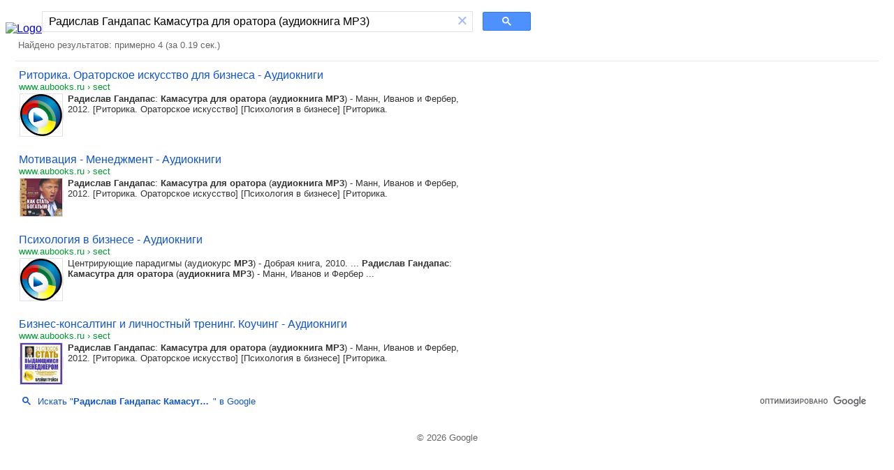

--- FILE ---
content_type: text/html; charset=UTF-8
request_url: https://syndicatedsearch.goog/cse_v2/ads?sjk=6AzSmgHMTlea75BfoXmh2g%3D%3D&adsafe=high&cx=partner-pub-7220471083912482%3A7196065859&fexp=20606%2C17301437%2C17301440%2C17301441%2C17301266%2C72717108&client=hosted-page-client&q=%D0%A0%D0%B0%D0%B4%D0%B8%D1%81%D0%BB%D0%B0%D0%B2%20%D0%93%D0%B0%D0%BD%D0%B4%D0%B0%D0%BF%D0%B0%D1%81%20%D0%9A%D0%B0%D0%BC%D0%B0%D1%81%D1%83%D1%82%D1%80%D0%B0%20%D0%B4%D0%BB%D1%8F%20%D0%BE%D1%80%D0%B0%D1%82%D0%BE%D1%80%D0%B0%20(%D0%B0%D1%83%D0%B4%D0%B8%D0%BE%D0%BA%D0%BD%D0%B8%D0%B3%D0%B0%20MP3)&r=m&hl=ru&ivt=0&type=0&oe=UTF-8&ie=UTF-8&format=p4&ad=p4&nocache=9551769508262190&num=0&output=uds_ads_only&source=gcsc&v=3&bsl=10&pac=0&u_his=2&u_tz=0&dt=1769508262204&u_w=1280&u_h=720&biw=1280&bih=720&psw=1264&psh=113&frm=0&uio=-&drt=0&jsid=csa&jsv=858536381&rurl=https%3A%2F%2Fcse.google.com%2Fcse%3Fcx%3Dpartner-pub-7220471083912482%3A7196065859%26q%3D%25D0%25A0%25D0%25B0%25D0%25B4%25D0%25B8%25D1%2581%25D0%25BB%25D0%25B0%25D0%25B2%2B%25D0%2593%25D0%25B0%25D0%25BD%25D0%25B4%25D0%25B0%25D0%25BF%25D0%25B0%25D1%2581%2B%25D0%259A%25D0%25B0%25D0%25BC%25D0%25B0%25D1%2581%25D1%2583%25D1%2582%25D1%2580%25D0%25B0%2B%25D0%25B4%25D0%25BB%25D1%258F%2B%25D0%25BE%25D1%2580%25D0%25B0%25D1%2582%25D0%25BE%25D1%2580%25D0%25B0%2B%2528%25D0%25B0%25D1%2583%25D0%25B4%25D0%25B8%25D0%25BE%25D0%25BA%25D0%25BD%25D0%25B8%25D0%25B3%25D0%25B0%2BMP3%2529
body_size: 8516
content:
<!doctype html><html lang="ru-US"> <head>    <meta content="NOINDEX, NOFOLLOW" name="ROBOTS"> <meta content="telephone=no" name="format-detection"> <meta content="origin" name="referrer"> <title>Реклама от Google</title>   </head> <body>  <div id="adBlock">    </div>  <script nonce="74deB0WZbt9zg57l1udSYA">window.AFS_AD_REQUEST_RETURN_TIME_ = Date.now();window.IS_GOOGLE_AFS_IFRAME_ = true;(function(){window.ad_json={"caps":[{"n":"isCse","v":"t"}],"bg":{"i":"https://www.google.com/js/bg/Pm5AdtH481Yj-S4Gwy_er89V1lDP5d9lX0bLPCPaNmI.js","p":"xcOFtpOFeWodehYlrTghzmaw6zqUYPRD8HYoUXElLElQvesa2CCcH4kmOueufxv6xw446IyaZfxyA/drpkwH7GiUq76GsGlnwVC9TNEM5HzBYLSuE03MEfLlUgtm3Cu+ukZtkUgAXYQ/0ZomzVARyJdonBgYQfWGkkb5Rx/wD/JGF9dNzTPSTLTo9Ru0q7pI+QpIaxzTUmRybdikutkQ6vSZe1boBywJ3N25Eof9MGZIWhs5vs1vFgdPdNAvuTsLLFfxQIeo6kKKNZ1qNML5SROrr31gjiij0Z2vQ8gezMW9EyECbp1pnKV8oT7JyLJdqfZ4Z43Ix4AKC/hUe7rNtqK+kjgXCAoY51QhNKcswzYjUrp7TzmJCB2XXq4iKhJtWZ/2+7rKvVF/[base64]/gZAwZovWmKuv6/VCJyVbZqLqOLCEhn8un5uyru6cozOMTZfc445Y7qn6ucwCfC2/lirFCkxwJTnR2P+EQWfcELFtebET4fcEkC89CB5U1IRZz0tcxYeXvXcgwFbBBkhdq1PwCssFrPUZu3A364OLmCk1yk2vms0WfXc34vDhQoox2bG2Oo/fgupX4QHStsygwWKvl2Wt5keysvnfzgGHJQx5uhc+ygn17hGnxZZcVLAPShsG8L6fvZ+qSyrq2fgnr2BJmHWoAhB3ZYo0+3MNVg5cm3zjbh9KOg8uFxigQBg1GKiOV7ZpHLfsR8X/oihjBTvGL5G9wplMFKx17p2Uqo5rPJl9odaAT7VT8sLGvXX6gHerTEP75JECvHvIlMSsUOl+nZNDWbzsCkGO8ql/Kp2AnBCWEPvI2WIx7jIRna15Q4r1fb23RDvOZO09wLDpKXm3CkJ/jxYKVB1ljzRoNbkFNaVbOolGolD1el/xIMOcAMhniCqZ69BR83n+aDqu8/ErTCOF0Zb5zC/Nqu9xu5SAVpV9mQQk0gI0h7VKGr8A9rbnJZmRK9nF+lPKU7BA7/jIcMEeYYzZ+0J/WgGdGzhsHx4pr+6xDhRgxf4UzcZcwEr1fFXeLFUmy7OSeM57GCIZjp66wCwIcgAg0A+nbqmIeo3jG4Y822XTRtraIhhduB3ba1/9bQbL4wm3eHG8oGQFQ1xWcgYzKNGxLVGA+MiXfDpK5BGksCL/JoPvumfTzLSKTyRmdIUqEeeEENs822MSq+NEMUzo5S87w/7qbKUUHAUm4CkBGMBWveRNpHLw0SYXZubMMvrjn2z9CNu25YhXfhcns2fG2HGMA5BOrVgMnCB7yXDcXWARtz8lw335Vm8aNMkk68iHv+cH/1nE7FGqeedWBht2MYYN2EDehm+Px8LHDKhhlRCaqOQVofNBTU3Tj9pBZpnLUOT/U7kGl5t7L2wbivf9ii8aozsSlOC4R7IuvtGH3eZHjuFttK5ZeUgXywA194spuxGJECTlGMtqNtR9q9J7cLHy4+JqXdJBTwj+TidQGY89gvZsvQ46NB/2Qf1JVU9UjkVsbDKwDoas7ZcQMQNOptO78NAWpSmTy2q2p4tH8xIZZrFVh9NQ9HOf4PPANrmm6dWlT1zF5529wZEN6LRS3tRHKOVZMF7vtpZTfdbn/LJUnSFl5WaQYJM8NlsXelc39yY3tAViFvgTupWkgoD42p/LK0nHe/xXsWV9GqnfUpcG6eSDknowZRN5GljRerriyx3X0sg2TWiK6iuFNg+mcphgYuXKBpSf5K4lamNE+RI3DFhsVAeO1W5Cf6LzxY4ehfZWSrjBluK1r6iIMmqS6QRkZH5AUpqWSUNrWMEJ9Q5NOw8Q9XrEhKSc+6XU/fygZ+0hegSI3gpene6Q6XMUdHz8Dip7fh6s2fGLaDLiWL7NXcLHUugCsOJBC5YESvkLFtFeKeyY3SnoTA37n9UuDeQzJ2jHH2Yvp7zWhp8C4E5t/X7ctHG4UvzAHz2K3hWxzd39WHYro7DHaWyOQgOV0jqMj846PlnvnsYdCC/kjEaIOV+6IKAksGBjHalOaV6UyCIuZUi3Uf5/kg+9UBXTWlHHJX3L7O0h8mwzjan08pXA+W+digAZWY3s+6lI0Mjy0lsLZNj/p/BMMmyJJVkYGHz2GaKBkWdnJRl2GDHtS4vfnR1iREcXLu8L7/qmSsYfYggXz8BQ6bRxY3Bu5DhM03eV8ijbsRk+HSDDMU68nn9AAd9y2PHPU8geiV/kWc5Bvrqmcb8VkmLb9sIN7gSOW1L04lB28Vq6YFzFZ4I3BMShNULeZPvrC9UwyWDAxoAZmKXQ/au7izZeI0khhWK/Ma/7h5AzHgMyFGjBbFeLE2M5YZHKRcwhWyxCEYlykh22IjelVJF/Dow30qyFnQD25vTrgOedM17GLy7zzuN5zqxh1BdlO66N/[base64]/fcGaHSlNY3HlgUD2CSuIEXyWQ5/UitCZbN97ozt/J//tEUDVtZHsLmvOjThIGK/[base64]/nzgJSuAjHvxLhn3M/BOtRGGSFrj1goz73a7AnQVjrJ3muhjURZgNXkuYowU+Y9H4m808LkjvOCb1V08hXJUWNj/buMrOZmWEbnZqCq71iv9pZM/7YheKU83TvCzu8F7OL9dKxrgkgfxGZQCDXzAJjHrQXo5vXTe58NxPXkgHtPo1aVXAMRO57tmjbJLgELVp1KgDzyGEjYAy4OMXt/VBITKEYF1tvoABRBVE0KaDxuOPNjIb04cEPo9VRtm+nO7zM3p8H4N75ijrZaeW+kvSePLx07DYojPUgEPU+QB/FEMxTMQUBRZxV81aiELlcnjdyF4gfFcAZjjfskgzMyi8gkonZVjPK7vmcNSpwIjueXv7+fXuXoxPq3/wxQcp7kOCds8YQQpteKl/ZdenUqTgRBMJmHk++f7Xdd/eNgnVQAO1yL4+oLCDbv2g3QQ+Thnp+RzGislr+K0Z2DLfssYXn6/glqhIaVrMP8ZMnIuDKRFm8WLmBs9XB+tmVmWC5eVC8FkUR+OgDlAXqBJMhjdZZktPv1qe/PBtvWCJTDg4bauLQKGp+dFwcSEmjmo9QU4JvkV7y8NxsdAs93f01YfyAxvWykIxndqka/[base64]/3txAe/nPULQlBDiE/D4ThWvAtuqpSMy9wRX1yCYyrSdLTSlQlm4mIXEf+EqNUGPTkiHALZkC+Ib3khrfEEOF9DwR3ycPSkMdnwcEtGjvUEnEleSX6YSMqQORUNWfTVCrseNLPOIvg3YQFov/ZD8fZ3ytoHbkumyw7gXMtiBcQ/qHg4we5srskd8RHtcWRRjEdrXH+Asd971vxgBXLM+UlfQK/[base64]/yz9PjVmgl20C46O6vALBBX4TJAa6iK48OGwjDfj117kcQCbxm9ehL3r/xlyT3bHoNWsdZ/7maaET4XMgB/YsoRAMtzVlC2yT3z8F+QNaBoCTJkJRnnTCPgCkgeRiND/speHShRQCmn77WpXF5nLrIQjG32uyvV4OvibTcV+eN5HS2rkrbb9XYsa1OG5plO/+v9Ismvkl2gbOZ9h6+3I4f0yXepo7K/7kL8oQQRKVYsznuAeCwDmTqn9x1XKGMGdYUstNw9se+F1ykkGef6alCa7RqHS/[base64]/qCnUPjQww7ic7/i6tTS2ejHCzJXD3LW4Lmkl26JTDBK053TCTI3bGIZOzwNAuZ2mv0O28QnLfRx9ZpQpV8JHnNvE7b33qSyFPW5heabZVcwGIl9aO+hkCHXXaIW0rZlowJCrxoSxBCBq9CQFH4I5Q904aD+/PVEWHHnOuvq5JhIRFy0Uc+ZWk4HOwvinuoWytHfHOaMuvwJ8yH7/0QOHueG9pxAaOJo5cHgJt2awTC0JBnqhuMg6oiyEC+fS5EwJfTndRhCd/BndQI+zTKmA/dg3DgCNYB//sChEaQsuiLlYa6Yclx4Ju8LQkA0doViCmCDVBWJhylxDsHSK83mp5841rfeN12uhFfoM37FsWDAPB+oR60pZG6WrTdzieX9Z9fLpNvC0V0Bx2vUPHicgDlBAjrDj8PQ7EvV41VIXzYTKWlxHxLzF8SRcF/yvIpQT5e2w9sWcCASXpy/BMzZTp1DL0EjcO7kpqQu30uqO3Ac++NMn2TGenbBWTsgGAYHUSFNL/4ZPn3TYkz602GDs8kfQFt4b2uFt2K2JFnYx+QHdNdC3aU7/Sv+57NNqSMQyjltk/[base64]/d4BVcAY7fF+vnkCVx7iKHudk7SD96yfJoOGQ4hDxzuYonhxo4zk8eTuo9edEiD6TcyT/jPs5xFqTveJ1IJzSFNTUN4LRa+FOnnjrcfVkzDJfkeGJzj4yTopon4wQGbyHBIX5xysiRUuxzFqw98M5M/W9ClNNd29QJjBauTbEXygvSbk9cqL418S7YAWqwJrfYsTyNXni1PUd4P3cVRuMxwYu1eSA0P7oUG6FIxCXyMvRn05RQXOjc41WaZ67RgRrykvk0JlmwiQxlMY3XurH/RlqBm42zpwYGToR8eqQuddC9TvQN8l2G1/k9PJTruuGjRUUgTCeeJs9F291bB7KtC9bY/61vblSbfTlAUzWqSbxF0AER0AFMZahFF+TkTRDFfyucuaI+wiiUO1UfFi9melu9MQUTDZDGD9O/9PugfuaXX/[base64]/8Ab34yFSZBoxGS99Ta23TGADqONAiw5Eqiv47DB/9HT11L/0559yplH+YFhQOuct2RSaakfGqnD28/nL/J5xd8tUWpHeyHTxMvs6BzZsgkc78h8DGOuzgGlDnu6U7oLUNt2+lWLGJhaNWte9j1X4ccHPdfw1fSZRaE7fkTAdC2HiU/OmpvbUnsxlUaqgRHXGnlbPWIQVwWta4m4wg0r0UoQhZ39L1Xy5WfN4QMwqO9q0G2pG4rbHTJ3yAfq143ChrSC1gy88QfsCCg30srAK9emquvUAMvGAGNw9k9zx7m+HTuNwd4wIqhz6fF2mG2DS6/endCSTOwY7ekdvTyHhoZa5epYla0PcWh5lGrAfpyrENeKQXkjBySekn7AT7nxtJHz7/DQVhYLEEy0nDdVJuMRilCbEakeBGPOUsIyCeMuA0Yqz98pP1UwOaRtKW2ymRubdaETrPy+NNIglYC9B4b64kL62nT5M4yt47wgCrWEwXliIOKaUhW449uaPFu4zcaBB9Rph4S2ftNQXYLxWXya0edvPMj0KYrBEgN3L0WByNzmV9tYpri6DBOeouQX/KMD4EfdWwWmjmfa4J89UEIg2CzHw1JEpDeNWnrYmFenxjoIVJJtNW4Jycl2A+ETRoVTw5xK6r7kiUA8k8iLYWhA/5O+4fHcwKxTD5xaOoyLeUjVLndiKocRnAyGwe2Zm/iz9Zzd9kjCI4uAmyTSfTrljFvOkejyTsJIRoINgaSAQ1+DX7PU3c2sdWgcU+vieyxiollOY5ILABqtmBUK2YmDnAyiRaI6qAYnl/51q2u1+S9HXF4kmvuwAWmBCj1+PF8Efr/OhLye2X/I7lsoJ/2grl+mbQUv+81oJRDmDBp5xKZfnPDEGuDf0Epw2zO4asbelQwHkd2zR0/[base64]/NH0UVgMlcfF17FpaR4ynzZGWPD08ZANYbdfzSvNGjAMANRYPEoqDMMAnHoEqWdNym1CjApWX/HlgkqUQgAaxMHKOPcNKtk5GuMPzdMZ7WD1iLoDcQTyO0IL6C0uDHJ1xmWfqteWFkwcqNrcfergKH6JObFsLatJlqtoemPLP+XR1nuWoq5vvIhiNpxOZMiU8H1gqvyz49ogHEIdhgS7SMXZYqNy+W9fVJn7DhcPTDC4h+xqkOHxjXaWGp8tniKaE0d59oN5sOFh//7b3uOtTgNKf88XhleTeg1X5J0piRUxc28lsG54ihXuKFidHMBpOyPyD8dSSzoFK8goeFjcdXNeVbgXR1J/5BFNapBaYvtybQ1pkDcaIDXpMc2kkPId+/DBuoHrS7DBXxPKALvbd2YDHZokDqouqflbOgGy2/3jxRDvSD5zJxL3tgwTQOzuaVK4Th2XrxitZ08adgsBv/iyQKNkcJ0THNn/MYlH7DEaBzUEeaqkcecY3aAeisUXXQ+z17sd0UFiwon5gy6yKQ5ftUxpVsX3+CpdjbJ2rfxwQ1uw9ODjk1QPiyWgKVyIJhg6790p9fvgpr+z9HuMDxV5PGsj3mHe6PVf3zZb9EE9O1qL05i0KATEpggFR8NK19LsjG7/[base64]/Shqk5Vlxk0iiA6cJkegzZakQJrT4XDBryMVuG/5gffANP3guvU/BLYB4kKsz4XFJcirU+Ddbzf7AGq1Xk7RIcSM+hArBT7l5SdXGserMc7G8tSgtNMWs5Ns7sy6iuwZ2T9KNvXIYGCpsS4Tre4hSsTriwiEomBHERnSy1NQkG7OdQhYlEXiv8ueblkPd9P4kEhT2akwdsjdsoIRthyGetFb/SUdpf2a8PBdTPkSmxbpXPHzYcw876n3AImLCGgKwt6iCk7cM0ButyA6maOopNLP2/g8tY7V6THWHx1vhXGkkTjrlXPq7ws6df7JYiAXizbmCp+nQbrB24Euik1IaFpAVTrvHP6GZEPWPaaYiCLvDhrU0MHGpq8PZmnFhsttgRlCOUq/TbJ2srgZovWY/g0MrstiC1okt9xmzFOULmFLJFhHhUBlbh6ysdnbUpa+KR1+rWFfNRgrdC8ptQEMzI5zVfsitB1lags86pmnvYeRoIJfLnUmter8sMly7iF9M/Z5sRDWmhQxjZ5Fw/NDwDnm80MKLDDftxY4H1jpyjZsT4TGprh5cbq+nnei1R8hrM3u6cSIZ0CUmXub6hRKaGQt9kHz4QMtgBZP8emY2r8sHhq9Y1H2DasGX6naSEd9K7hX/bkjgE/dP8lt45B2sYUy/u2G5w9LbGfD9FwqhTF12sgfja69ov6mXMTHwNzmYuTXmJhfVof80yq4vgvMQBX8E5Kh4huru4KnPHe/1YZXeWVpYTgyNR3HZSDQI8X3KpJLDHxwSzYohjDp0S+mKT3I346lqn/X0tz4mDh0h8wCSbBKHeu0VSQRSENotet3Mw7WrcZ2GOIuSVcDagtwvdvtHicjhuf/XwsCVOCRwR+Dx1v5Dse9oeJ+2/7+XlW9mwVKu1tvpPfYnZT9KhGDyPk0is2qizsnosdW6kofK9n4pLncJWk4mBbeyc8ZX8VXSKPZsKZNcJ62NTckvw4yrWUJ2BU/N3hce5zQsydVEM20rvn+sc3CG64WMuupuhHWgnZOaUC/ETivWLSCK+64Zq7gv/EdtrhY4T9bdd2N/Korv5G1JWR2xK8u27c3xkmuhl1eTfA18z/3ldekUJJW0YA64aFvglKGN49R09q9WgHaytQb1hi/8kt9bT/XE6V32SOtm33UWZoGFE+lxunyB5GyEF94EbUdgwcCGsO/7AcLrdRWxiElX0xyhdizCxcmkWfAYw8Y/vRo4asqesKjOv8HEHguEJVzkQ7XbairYHRm81DzhbkjGHU9JRV9ocsP4ZdaWKlEmfuaBmzfS4uPCBlC70Wm7Q/YoAJcG5ThKybiYUNuYLA+HyAzoAqNKD2rBUyW7OyHxQ/KfBOfEScXNGU8sXggbcNgg6P1KyvIJpPdaoA2gMpSQKOwKX9wMT+oFLRwInlt1X4fHDk2tGnmbv10/zGWpTwKdmop2+4ZAww36QqpQ1y/[base64]/kWE0vgDH7X6+X3wP7Yig2mib+an++XYdO4RvU8Xv0+tEH4wUIwi3dkvZ2BjSHy6Xg9nMSnQrnmpeNOHW/96Io0oxUsNSbCYeMWUNIXZzMXNiISdVpa6CFoyfR08nGkOJ1DPdK1txgA\u003d\u003d"},"gd":{"ff":{"fd":"swap","eiell":true,"pcsbs":"44","pcsbp":"8","esb":true},"cd":{"pid":"hosted-page-client"},"pc":{},"dc":{"d":true}}};})();</script> <script src="/adsense/search/async-ads.js?pac=0" type="text/javascript" nonce="74deB0WZbt9zg57l1udSYA"></script>  </body> </html>

--- FILE ---
content_type: application/javascript; charset=utf-8
request_url: https://cse.google.com/cse/element/v1?rsz=filtered_cse&num=10&hl=ru&source=gcsc&cselibv=f71e4ed980f4c082&cx=partner-pub-7220471083912482%3A7196065859&q=%D0%A0%D0%B0%D0%B4%D0%B8%D1%81%D0%BB%D0%B0%D0%B2+%D0%93%D0%B0%D0%BD%D0%B4%D0%B0%D0%BF%D0%B0%D1%81+%D0%9A%D0%B0%D0%BC%D0%B0%D1%81%D1%83%D1%82%D1%80%D0%B0+%D0%B4%D0%BB%D1%8F+%D0%BE%D1%80%D0%B0%D1%82%D0%BE%D1%80%D0%B0+%28%D0%B0%D1%83%D0%B4%D0%B8%D0%BE%D0%BA%D0%BD%D0%B8%D0%B3%D0%B0+MP3%29&safe=active&cse_tok=AEXjvhI22ww0Ldtp79yURb9r0eG9%3A1769508261782&exp=cc%2Capo&cseclient=hosted-page-client&callback=google.search.cse.api5059&rurl=https%3A%2F%2Fcse.google.com%2Fcse%3Fcx%3Dpartner-pub-7220471083912482%3A7196065859%26q%3D%25D0%25A0%25D0%25B0%25D0%25B4%25D0%25B8%25D1%2581%25D0%25BB%25D0%25B0%25D0%25B2%2B%25D0%2593%25D0%25B0%25D0%25BD%25D0%25B4%25D0%25B0%25D0%25BF%25D0%25B0%25D1%2581%2B%25D0%259A%25D0%25B0%25D0%25BC%25D0%25B0%25D1%2581%25D1%2583%25D1%2582%25D1%2580%25D0%25B0%2B%25D0%25B4%25D0%25BB%25D1%258F%2B%25D0%25BE%25D1%2580%25D0%25B0%25D1%2582%25D0%25BE%25D1%2580%25D0%25B0%2B%2528%25D0%25B0%25D1%2583%25D0%25B4%25D0%25B8%25D0%25BE%25D0%25BA%25D0%25BD%25D0%25B8%25D0%25B3%25D0%25B0%2BMP3%2529
body_size: 1074
content:
/*O_o*/
google.search.cse.api5059({
  "cursor": {
    "currentPageIndex": 0,
    "estimatedResultCount": "4",
    "moreResultsUrl": "http://www.google.com/cse?oe=utf8&ie=utf8&source=uds&q=%D0%A0%D0%B0%D0%B4%D0%B8%D1%81%D0%BB%D0%B0%D0%B2+%D0%93%D0%B0%D0%BD%D0%B4%D0%B0%D0%BF%D0%B0%D1%81+%D0%9A%D0%B0%D0%BC%D0%B0%D1%81%D1%83%D1%82%D1%80%D0%B0+%D0%B4%D0%BB%D1%8F+%D0%BE%D1%80%D0%B0%D1%82%D0%BE%D1%80%D0%B0+(%D0%B0%D1%83%D0%B4%D0%B8%D0%BE%D0%BA%D0%BD%D0%B8%D0%B3%D0%B0+MP3)&safe=active&cx=partner-pub-7220471083912482:7196065859&start=0",
    "resultCount": "4",
    "searchResultTime": "0.19",
    "pages": [
      {
        "label": 1,
        "start": "0"
      }
    ],
    "isExactTotalResults": true
  },
  "results": [
    {
      "clicktrackUrl": "https://www.google.com/url?client=internal-element-cse&cx=partner-pub-7220471083912482:7196065859&q=https://www.aubooks.ru/sect/1137412.html&sa=U&ved=2ahUKEwidmpX7u6uSAxU9K1kFHdCeGX8QFnoECAMQAQ&usg=AOvVaw0FQsnGhyMwPc0SyMfkqw61",
      "content": "\u003cb\u003eРадислав Гандапас\u003c/b\u003e: \u003cb\u003eКамасутра для оратора\u003c/b\u003e (\u003cb\u003eаудиокнига MP3\u003c/b\u003e) - Манн, Иванов и Фербер, 2012. [Риторика. Ораторское искусство] [Психология в бизнесе] [Риторика.",
      "contentNoFormatting": "Радислав Гандапас: Камасутра для оратора (аудиокнига MP3) - Манн, Иванов и Фербер, 2012. [Риторика. Ораторское искусство] [Психология в бизнесе] [Риторика.",
      "title": "Риторика. Ораторское искусство для бизнеса - Аудиокниги",
      "titleNoFormatting": "Риторика. Ораторское искусство для бизнеса - Аудиокниги",
      "formattedUrl": "https://www.aubooks.ru/sect/1137412.html",
      "unescapedUrl": "https://www.aubooks.ru/sect/1137412.html",
      "url": "https://www.aubooks.ru/sect/1137412.html",
      "visibleUrl": "www.aubooks.ru",
      "richSnippet": {
        "cseImage": {
          "src": "https://www.aubooks.ru/topbook.png"
        },
        "metatags": {
          "pageTopic": "books",
          "replyTo": "info@aubooks.ru",
          "publisher": "aubooks.ru",
          "language": "russian,ru",
          "company": "aubooks.ru",
          "distribution": "global",
          "otherLanguage": "Russian"
        },
        "cseThumbnail": {
          "src": "https://encrypted-tbn0.gstatic.com/images?q=tbn:ANd9GcTKpVfDoq4aGKHwFZ65g5lUNrTPLUf-aMA7Ug7m7_QPgoykuoubTW3KE_U&s",
          "width": "225",
          "height": "224"
        }
      },
      "breadcrumbUrl": {
        "host": "www.aubooks.ru",
        "crumbs": [
          "sect"
        ]
      }
    },
    {
      "clicktrackUrl": "https://www.google.com/url?client=internal-element-cse&cx=partner-pub-7220471083912482:7196065859&q=https://www.aubooks.ru/sect/1137344.html&sa=U&ved=2ahUKEwidmpX7u6uSAxU9K1kFHdCeGX8QFnoECAEQAQ&usg=AOvVaw2tF5VhxZ0JhZXSN-Gc6n7O",
      "content": "\u003cb\u003eРадислав Гандапас\u003c/b\u003e: \u003cb\u003eКамасутра для оратора\u003c/b\u003e (\u003cb\u003eаудиокнига MP3\u003c/b\u003e) - Манн, Иванов и Фербер, 2012. [Риторика. Ораторское искусство] [Психология в бизнесе] [Риторика.",
      "contentNoFormatting": "Радислав Гандапас: Камасутра для оратора (аудиокнига MP3) - Манн, Иванов и Фербер, 2012. [Риторика. Ораторское искусство] [Психология в бизнесе] [Риторика.",
      "title": "Мотивация - Менеджмент - Аудиокниги",
      "titleNoFormatting": "Мотивация - Менеджмент - Аудиокниги",
      "formattedUrl": "https://www.aubooks.ru/sect/1137344.html",
      "unescapedUrl": "https://www.aubooks.ru/sect/1137344.html",
      "url": "https://www.aubooks.ru/sect/1137344.html",
      "visibleUrl": "www.aubooks.ru",
      "richSnippet": {
        "cseImage": {
          "src": "https://www.aubooks.ru/img/1000331127.jpg"
        },
        "metatags": {
          "pageTopic": "books",
          "replyTo": "info@aubooks.ru",
          "publisher": "aubooks.ru",
          "language": "russian,ru",
          "company": "aubooks.ru",
          "distribution": "global",
          "otherLanguage": "Russian"
        },
        "cseThumbnail": {
          "src": "https://encrypted-tbn0.gstatic.com/images?q=tbn:ANd9GcRF2NoEjVt6Unfrbytwb9XgVmF4g7_YQbCMISxUJMNFFcjwVJXThyOj7jyi&s",
          "width": "200",
          "height": "182"
        }
      },
      "breadcrumbUrl": {
        "host": "www.aubooks.ru",
        "crumbs": [
          "sect"
        ]
      }
    },
    {
      "clicktrackUrl": "https://www.google.com/url?client=internal-element-cse&cx=partner-pub-7220471083912482:7196065859&q=https://www.aubooks.ru/sect/1137402.html&sa=U&ved=2ahUKEwidmpX7u6uSAxU9K1kFHdCeGX8QFnoECAIQAQ&usg=AOvVaw1QVtzAYVtElngqG7fK8KaE",
      "content": "Центрирующие парадигмы (аудиокурс \u003cb\u003eMP3\u003c/b\u003e) - Добрая книга, 2010. ... \u003cb\u003eРадислав Гандапас\u003c/b\u003e: \u003cb\u003eКамасутра для оратора\u003c/b\u003e (\u003cb\u003eаудиокнига MP3\u003c/b\u003e) - Манн, Иванов и Фербер&nbsp;...",
      "contentNoFormatting": "Центрирующие парадигмы (аудиокурс MP3) - Добрая книга, 2010. ... Радислав Гандапас: Камасутра для оратора (аудиокнига MP3) - Манн, Иванов и Фербер ...",
      "title": "Психология в бизнесе - Аудиокниги",
      "titleNoFormatting": "Психология в бизнесе - Аудиокниги",
      "formattedUrl": "https://www.aubooks.ru/sect/1137402.html",
      "unescapedUrl": "https://www.aubooks.ru/sect/1137402.html",
      "url": "https://www.aubooks.ru/sect/1137402.html",
      "visibleUrl": "www.aubooks.ru",
      "richSnippet": {
        "cseImage": {
          "src": "https://www.aubooks.ru/topbook.png"
        },
        "metatags": {
          "pageTopic": "books",
          "replyTo": "info@aubooks.ru",
          "publisher": "aubooks.ru",
          "language": "russian,ru",
          "company": "aubooks.ru",
          "distribution": "global",
          "otherLanguage": "Russian"
        },
        "cseThumbnail": {
          "src": "https://encrypted-tbn0.gstatic.com/images?q=tbn:ANd9GcTKpVfDoq4aGKHwFZ65g5lUNrTPLUf-aMA7Ug7m7_QPgoykuoubTW3KE_U&s",
          "width": "225",
          "height": "224"
        }
      },
      "breadcrumbUrl": {
        "host": "www.aubooks.ru",
        "crumbs": [
          "sect"
        ]
      }
    },
    {
      "clicktrackUrl": "https://www.google.com/url?client=internal-element-cse&cx=partner-pub-7220471083912482:7196065859&q=https://www.aubooks.ru/sect/1137255.html&sa=U&ved=2ahUKEwidmpX7u6uSAxU9K1kFHdCeGX8QFnoECAQQAQ&usg=AOvVaw2bSTTMkgFnvSlqEOm5q20Y",
      "content": "\u003cb\u003eРадислав Гандапас\u003c/b\u003e: \u003cb\u003eКамасутра для оратора\u003c/b\u003e (\u003cb\u003eаудиокнига MP3\u003c/b\u003e) - Манн, Иванов и Фербер, 2012. [Риторика. Ораторское искусство] [Психология в бизнесе] [Риторика.",
      "contentNoFormatting": "Радислав Гандапас: Камасутра для оратора (аудиокнига MP3) - Манн, Иванов и Фербер, 2012. [Риторика. Ораторское искусство] [Психология в бизнесе] [Риторика.",
      "title": "Бизнес-консалтинг и личностный тренинг. Коучинг - Аудиокниги",
      "titleNoFormatting": "Бизнес-консалтинг и личностный тренинг. Коучинг - Аудиокниги",
      "formattedUrl": "https://www.aubooks.ru/sect/1137255.html",
      "unescapedUrl": "https://www.aubooks.ru/sect/1137255.html",
      "url": "https://www.aubooks.ru/sect/1137255.html",
      "visibleUrl": "www.aubooks.ru",
      "richSnippet": {
        "cseImage": {
          "src": "https://www.aubooks.ru/img/1000531606.jpg"
        },
        "metatags": {
          "pageTopic": "books",
          "replyTo": "info@aubooks.ru",
          "publisher": "aubooks.ru",
          "language": "russian,ru",
          "company": "aubooks.ru",
          "distribution": "global",
          "otherLanguage": "Russian"
        },
        "cseThumbnail": {
          "src": "https://encrypted-tbn0.gstatic.com/images?q=tbn:ANd9GcSEHMhSFpx7wh9WwfBzvOZGGSdLgTHlJka1p7aP9HDP9ygXrLhNd6Cr4vZy&s",
          "width": "200",
          "height": "196"
        }
      },
      "breadcrumbUrl": {
        "host": "www.aubooks.ru",
        "crumbs": [
          "sect"
        ]
      }
    }
  ],
  "findMoreOnGoogle": {
    "url": "https://www.google.com/search?client=ms-google-coop&q=%D0%A0%D0%B0%D0%B4%D0%B8%D1%81%D0%BB%D0%B0%D0%B2+%D0%93%D0%B0%D0%BD%D0%B4%D0%B0%D0%BF%D0%B0%D1%81+%D0%9A%D0%B0%D0%BC%D0%B0%D1%81%D1%83%D1%82%D1%80%D0%B0+%D0%B4%D0%BB%D1%8F+%D0%BE%D1%80%D0%B0%D1%82%D0%BE%D1%80%D0%B0+(%D0%B0%D1%83%D0%B4%D0%B8%D0%BE%D0%BA%D0%BD%D0%B8%D0%B3%D0%B0+MP3)&cx=partner-pub-7220471083912482:7196065859"
  }
});